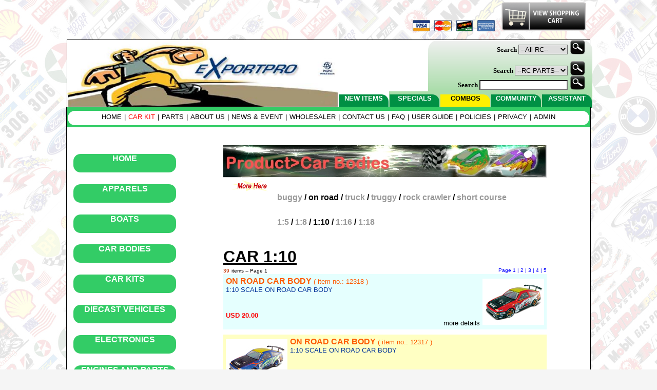

--- FILE ---
content_type: text/html
request_url: http://exportpro.biz/?page=0&accessories=car_body&producttype=car&scaletype=1:10&type=car%201:10&pg=1
body_size: 50678
content:
<html>
<head>
<title>::: EXPORTPRO.BIZ :::</title>
<meta http-equiv="Content-Type" content="text/html; charset=UTF-8">
<meta name="Description" content="EXPORTPRO.BIZ is your best online TOYS AND HOBBIES eSHOP! We are come from Hong Kong and we do business Worldwide.">
<meta name="Keywords" content="RC, rc, rc auctions, rc auction, auction, radio control helicopters, radio control cars, rc boats, rc planes, rc airplanes, radios, rc engines, servos, receivers, chargers, rc batteries, nicads, nimh, park flyers, backyard flyers, rc park flyers, flying, rc flying, rc hobby, radio control, transmitter, radio control airplanes, giant scale rc, rc helis, rc classifieds, rc swap shops, kits, aileron, elevator, rudder, throttle, nitromethane, futaba, jr, hitec, rc cars, radio control boats, radio control airplanes, rc product guide, smartech, Colco, Colco helicopter, ACME, ACME rc car, ACME r/c car, monster truck, rc rally, rally car, toys, hobbies, gun, guns, airsoft gun, BB guns, Scooter, Scooters, Gas Scooter, pocket bike, bike, hk, hong kong">


<SCRIPT language="JavaScript" type="text/javascript">
function open_window(theURL,winName,features) { //v2.0
		window.open(theURL,winName,features);
	}
</SCRIPT>

<link href="css/flash.css" rel="stylesheet" type="text/css" media="screen" />



<script type="text/javascript" src="/js/jquery-1.5.js"></script>
<script type="text/javascript" src="/js/jquery.corner.js"></script>

<script type="text/javascript" src="/js/jtime.js"></script>

<script type="text/javascript">

    

</script>

<script language="javascript" type="text/javascript">

$(document).ready(function(){
$('#search').corner("tr tl round 20px");	
$('#corner01').corner("round 14px").parent().css('padding', '9px').corner("round 10px");		
$('#corner02').corner("round 14px").parent().css('padding', '9px').corner("round 10px");		
$('#corner03').corner("round 14px").parent().css('padding', '9px').corner("round 10px");		
$('#corner04').corner("round 14px").parent().css('padding', '9px').corner("round 10px");		
$('#corner05').corner("round 14px").parent().css('padding', '9px').corner("round 10px");		
$('#corner06').corner("round 14px").parent().css('padding', '9px').corner("round 10px");		
$('#corner07').corner("round 14px").parent().css('padding', '9px').corner("round 10px");		
$('#corner08').corner("round 14px").parent().css('padding', '9px').corner("round 10px");		
$('#corner09').corner("round 14px").parent().css('padding', '9px').corner("round 10px");		
$('#corner10').corner("round 14px").parent().css('padding', '9px').corner("round 10px");		
$('#corner11').corner("round 14px").parent().css('padding', '9px').corner("round 10px");		
$('#corner12').corner("round 14px").parent().css('padding', '9px').corner("round 10px");		
$('#corner13').corner("round 14px").parent().css('padding', '9px').corner("round 10px");		
$('#corner14').corner("round 14px").parent().css('padding', '9px').corner("round 10px");		
$('#corner15').corner("round 14px").parent().css('padding', '9px').corner("round 10px");		
$('#corner16').corner("round 14px").parent().css('padding', '9px').corner("round 10px");		
$('#corner17').corner("round 14px").parent().css('padding', '9px').corner("round 10px");		
$('#cornerea').corner("tr round 14px");
$('#cornereb').corner("tr round 14px");
$('#cornerec').corner("tr round 14px");
$('#cornered').corner("tr round 14px");
$('#corneree').corner("tr round 14px");
$('#menu').corner("round 14px").parent().css('padding', '1px').corner("round 10px");		
});		

</script>

<!DOCTYPE HTML PUBLIC "-//W3C//DTD HTML 4.01 Transitional//EN">
<html>
<head>
<title>::: HIMOTORACING.COM :::</title>
</head>
<body>
<!DOCTYPE HTML PUBLIC "-//W3C//DTD HTML 4.01 Transitional//EN">
<html>
<head>
<title>::: EXPORTPRO.BIZ :::</title>
<meta http-equiv="Content-Type" content="text/html; charset=big5">
</head>
<body>
</body>
</html>
</body>
</html>
 

</head>
<body background="images/background/bg.jpg" link="#0000FF" vlink="#0000FF" alink="#0000FF" topmargin="0" marginwidth="0" marginheight="0" style=" background-image:url(images/background/bg.jpg)">

<div align="center">

<!-- start header -->
<div id="header">

<!-- start credit icon -->
<div id="credit" align="right"><span>
<form name="view_cart" target="paypal" action="https://www.paypal.com/cgi-bin/webscr" method="post">
<a href="credit.php" target="_blank"><img src="images/banner_visa.png" alt="About VISA" width="38" border="0"></a>
<a href="credit.php" target="_blank"><img src="images/banner_master.png" alt="About VISA" width="38" border="0"></a>
<a href="credit.php" target="_blank"><img src="images/banner_discover.png" width="38" border="0"></a>
<a href="credit.php" target="_blank"><img src="images/banner_ae.png" width="38" border="0"></a>
<input type="hidden" name="cmd" value="_cart">
<input type="hidden" name="business" value="services@exportpro.biz">
<input type="hidden" name="bn" value="wa_dw_4.0.0">
<input type="hidden" name="receiver_email" value="services@exportpro.biz">
<input type="hidden" name="mrb" value="R-3WH47588B4505740X">
<input type="image" name="submit" src="images/viewshoppingcart.png" alt="Make payments with PayPal - it's fast, free and secure!" border="0" width="180">
<input type="hidden" name="display" value="1">
</form>

</span></div>
<!-- end  credit icon -->
<!-- start view shopping cart icon -->
<div id="credit" align="right"><span>
</span></div>
<!-- end  view shopping cart icon -->

</div>
<!-- end header -->

<br />

<!-- start logo -->
<div id="logo">
<table width="1012" border="0" cellspacing="0" cellpadding="0">
  <tr>
    <td rowspan="2" width="528" border="0" cellspacing="0" cellpadding="0"><img src="images/logo/LOGO_n.jpg" width="528" height="130" border="0"></td>
    <td colspan="1" align="right" valign="bottom" height="100" border="0" cellspacing="0" cellpadding="0"></td>
    <td colspan="4" align="right" valign="bottom" height="100" border="0" cellspacing="0" cellpadding="0">

<!-- start search -->
<div id="search" class="searchbar" align="right" valign="bottom">

<span id="find"><span>

<form method="get" target="_parent" action="/link.php">
<div align="right">
<img src="images/space/transparent.gif" width="10" height="6" border="0">
<b><font color="#000000" size="2" face="Gulim"> Search </font></b>
<select name="select">
<option value="">--All RC--</option>
<option value="E10BP" >E10BP</option>
<option value="E10BPL" >E10BPL</option>
<option value="E10DB" >E10DB</option>
<option value="E10DBL" >E10DBL</option>
<option value="E10HM" >E10HM</option>
<option value="E10HML" >E10HML</option>
<option value="E10MT" >E10MT</option>
<option value="E10MT2" >E10MT2</option>
<option value="E10MTL" >E10MTL</option>
<option value="E10MTL2" >E10MTL2</option>
<option value="E10SC" >E10SC</option>
<option value="E10SCL" >E10SCL</option>
<option value="E10XB" >E10XB</option>
<option value="E10XBL" >E10XBL</option>
<option value="E10XR" >E10XR</option>
<option value="E10XRL" >E10XRL</option>
<option value="E10XT" >E10XT</option>
<option value="E10XTL" >E10XTL</option>
<option value="E12MT" >E12MT</option>
<option value="E12MTL" >E12MTL</option>
<option value="E12SC" >E12SC</option>
<option value="E12SCL" >E12SCL</option>
<option value="E12XB" >E12XB</option>
<option value="E12XBL" >E12XBL</option>
<option value="E12XT" >E12XT</option>
<option value="E12XTL" >E12XTL</option>
<option value="E18BS" >E18BS</option>
<option value="E18BSL" >E18BSL</option>
<option value="E18DB" >E18DB</option>
<option value="E18DBL" >E18DBL</option>
<option value="E18DT" >E18DT</option>
<option value="E18DTL" >E18DTL</option>
<option value="E18HM" >E18HM</option>
<option value="E18HML" >E18HML</option>
<option value="E18MC" >E18MC</option>
<option value="E18MCL" >E18MCL</option>
<option value="E18MT" >E18MT</option>
<option value="E18MTL" >E18MTL</option>
<option value="E18OR" >E18OR</option>
<option value="E18ORL" >E18ORL</option>
<option value="E18SC" >E18SC</option>
<option value="E18SCL" >E18SCL</option>
<option value="E18TK" >E18TK</option>
<option value="E18TKL" >E18TKL</option>
<option value="E18XB" >E18XB</option>
<option value="E18XBL" >E18XBL</option>
<option value="E18XT" >E18XT</option>
<option value="E18XTL" >E18XTL</option>
<option value="E24DB" >E24DB</option>
<option value="E24MT" >E24MT</option>
<option value="E24OR" >E24OR</option>
<option value="E24SC" >E24SC</option>
<option value="E24XB" >E24XB</option>
<option value="E24XT" >E24XT</option>
<option value="E32OR" >E32OR</option>
<option value="HI1018" >HI1018</option>
<option value="HI1018BL" >HI1018BL</option>
<option value="HI1028" >HI1028</option>
<option value="HI1028BL" >HI1028BL</option>
<option value="HI1058" >HI1058</option>
<option value="HI1058BL" >HI1058BL</option>
<option value="HI1121" >HI1121</option>
<option value="HI2101" >HI2101</option>
<option value="HI2101BL" >HI2101BL</option>
<option value="HI2111" >HI2111</option>
<option value="HI2111BL" >HI2111BL</option>
<option value="HI2201" >HI2201</option>
<option value="HI2201BL" >HI2201BL</option>
<option value="HI2202" >HI2202</option>
<option value="HI2202BL" >HI2202BL</option>
<option value="HI2203" >HI2203</option>
<option value="HI2203BL" >HI2203BL</option>
<option value="HI3101" >HI3101</option>
<option value="HI3101BL" >HI3101BL</option>
<option value="HI3161" >HI3161</option>
<option value="HI3162" >HI3162</option>
<option value="HI3163" >HI3163</option>
<option value="HI3178" >HI3178</option>
<option value="HI3178BL" >HI3178BL</option>
<option value="HI3188" >HI3188</option>
<option value="HI3188BL" >HI3188BL</option>
<option value="HI3198" >HI3198</option>
<option value="HI3198BL" >HI3198BL</option>
<option value="HI4054" >HI4054</option>
<option value="HI4054-30" >HI4054-30</option>
<option value="HI4054M" >HI4054M</option>
<option value="HI4060" >HI4060</option>
<option value="HI4066" >HI4066</option>
<option value="HI4076" >HI4076</option>
<option value="HI4077" >HI4077</option>
<option value="HI4079" >HI4079</option>
<option value="HI4118" >HI4118</option>
<option value="HI4118BL" >HI4118BL</option>
<option value="HI4123" >HI4123</option>
<option value="HI4123BL" >HI4123BL</option>
<option value="HI4163" >HI4163</option>
<option value="HI4163BL" >HI4163BL</option>
<option value="HI4170" >HI4170</option>
<option value="HI4170BL" >HI4170BL</option>
<option value="HI4180" >HI4180</option>
<option value="HI4182" >HI4182</option>
<option value="HI4182BL" >HI4182BL</option>
<option value="HI4183" >HI4183</option>
<option value="HI4183BL" >HI4183BL</option>
<option value="HI4185" >HI4185</option>
<option value="HI4185BL" >HI4185BL</option>
<option value="HI4186" >HI4186</option>
<option value="HI4186BL" >HI4186BL</option>
<option value="HI4192" >HI4192</option>
<option value="HI4192BL" >HI4192BL</option>
<option value="HI4193" >HI4193</option>
<option value="HI4193BL" >HI4193BL</option>
<option value="HI4194" >HI4194</option>
<option value="HI4194BL" >HI4194BL</option>
<option value="HI4195" >HI4195</option>
<option value="HI4195BL" >HI4195BL</option>
<option value="HI4201" >HI4201</option>
<option value="HI4201BL" >HI4201BL</option>
<option value="HI4202" >HI4202</option>
<option value="HI4202BL" >HI4202BL</option>
<option value="HI4203" >HI4203</option>
<option value="HI4203BL" >HI4203BL</option>
<option value="HI4280" >HI4280</option>
<option value="HI4580" >HI4580</option>
<option value="HI4880" >HI4880</option>
<option value="HI5076" >HI5076</option>
<option value="HI5079" >HI5079</option>
<option value="HI5101" >HI5101</option>
<option value="HI5101BL" >HI5101BL</option>
<option value="HI6101" >HI6101</option>
<option value="HI6101E" >HI6101E</option>
<option value="HI6101M" >HI6101M</option>
<option value="HI6103" >HI6103</option>
<option value="HI6103M" >HI6103M</option>
<option value="HI6116" >HI6116</option>
<option value="HI6202" >HI6202</option>
<option value="HI6202M" >HI6202M</option>
<option value="HI628" >HI628</option>
<option value="HI6505" >HI6505</option>
<option value="HI6505-30" >HI6505-30</option>
<option value="HI6505M" >HI6505M</option>
<option value="HI7101" >HI7101</option>
<option value="HI7116" >HI7116</option>
<option value="HI718" >HI718</option>
<option value="HI7505" >HI7505</option>
<option value="HI7505-30" >HI7505-30</option>
<option value="HI7505M" >HI7505M</option>
<option value="HI8101" >HI8101</option>
<option value="HI8102" >HI8102</option>
<option value="HI8102E" >HI8102E</option>
<option value="HI8103" >HI8103</option>
<option value="HI8103M" >HI8103M</option>
<option value="HI8116" >HI8116</option>
<option value="HI8201" >HI8201</option>
<option value="HI8202" >HI8202</option>
<option value="HI8202M" >HI8202M</option>
<option value="HI8505" >HI8505</option>
<option value="HI8505-30" >HI8505-30</option>
<option value="HI8505M" >HI8505M</option>
<option value="HI902T" >HI902T</option>
<option value="HI903T" >HI903T</option>
<option value="HI904M" >HI904M</option>
<option value="HI904T" >HI904T</option>
<option value="HI904T21" >HI904T21</option>
<option value="HI905T" >HI905T</option>
<option value="HI908T" >HI908T</option>
<option value="HI9101" >HI9101</option>
<option value="HI9102" >HI9102</option>
<option value="HI9102E" >HI9102E</option>
<option value="HI9102M" >HI9102M</option>
<option value="HI9103" >HI9103</option>
<option value="HI9103E" >HI9103E</option>
<option value="HI9103M" >HI9103M</option>
<option value="HI9116" >HI9116</option>
<option value="HI9206" >HI9206</option>
<option value="HI933M" >HI933M</option>
<option value="HI933T" >HI933T</option>
<option value="HI935M" >HI935M</option>
<option value="HI935T" >HI935T</option>
<option value="HI9505" >HI9505</option>
<option value="HI9505-30" >HI9505-30</option>
<option value="HI9505M" >HI9505M</option>
<option value="MRC-16" >MRC-16</option>
<option value="MRC-18" >MRC-18</option>
<option value="MX400" >MX400</option>
<option value="MX400BL" >MX400BL</option>
<option value="MegaE8MTL" >MegaE8MTL</option>
<option value="MegaE8SCL" >MegaE8SCL</option>
<option value="MegaE8XBL" >MegaE8XBL</option>
<option value="MegaE8XTL" >MegaE8XTL</option>
<option value="N8MT" >N8MT</option>
<option value="N8SC" >N8SC</option>
<option value="N8XB" >N8XB</option>
<option value="N8XT" >N8XT</option>
<option value="RCF-1" >RCF-1</option>
<option value="RST-1" >RST-1</option>
<option value="RST-28" >RST-28</option>
<option value="RXB-1" >RXB-1</option>
<option value="RXB-1PRO" >RXB-1PRO</option>
<option value="RXT-1" >RXT-1</option>
</select>
<input type="image" src="images/find.png" align="absbottom" onsubmit="submit"/>
<img src="images/space/transparent.gif" width="10" height="6" border="0">
</div>
</form>

</span></span><br />

<span id="select"><span>

<form method="get" target="_parent" action="/accessories/spare_part/search_spare_list.php">
<div align="right">
<img src="images/space/transparent.gif" width="10" height="6" border="0">
<b><font color="#000000" size="2" face="Gulim"> Search </font></b>
<select name="select">
<option value="">--RC PARTS--</option>
<option value="E10BP" >E10BP</option>
<option value="E10BPL" >E10BPL</option>
<option value="E10DB" >E10DB</option>
<option value="E10DBL" >E10DBL</option>
<option value="E10HM" >E10HM</option>
<option value="E10HML" >E10HML</option>
<option value="E10MT" >E10MT</option>
<option value="E10MT2" >E10MT2</option>
<option value="E10MTL" >E10MTL</option>
<option value="E10MTL2" >E10MTL2</option>
<option value="E10SC" >E10SC</option>
<option value="E10SCL" >E10SCL</option>
<option value="E10XB" >E10XB</option>
<option value="E10XBL" >E10XBL</option>
<option value="E10XR" >E10XR</option>
<option value="E10XRL" >E10XRL</option>
<option value="E10XT" >E10XT</option>
<option value="E10XTL" >E10XTL</option>
<option value="E12MT" >E12MT</option>
<option value="E12MTL" >E12MTL</option>
<option value="E12SC" >E12SC</option>
<option value="E12SCL" >E12SCL</option>
<option value="E12XB" >E12XB</option>
<option value="E12XBL" >E12XBL</option>
<option value="E12XT" >E12XT</option>
<option value="E12XTL" >E12XTL</option>
<option value="E18BS" >E18BS</option>
<option value="E18BSL" >E18BSL</option>
<option value="E18DB" >E18DB</option>
<option value="E18DBL" >E18DBL</option>
<option value="E18DT" >E18DT</option>
<option value="E18DTL" >E18DTL</option>
<option value="E18HM" >E18HM</option>
<option value="E18HML" >E18HML</option>
<option value="E18MC" >E18MC</option>
<option value="E18MCL" >E18MCL</option>
<option value="E18MT" >E18MT</option>
<option value="E18MTL" >E18MTL</option>
<option value="E18OR" >E18OR</option>
<option value="E18ORL" >E18ORL</option>
<option value="E18SC" >E18SC</option>
<option value="E18SCL" >E18SCL</option>
<option value="E18TK" >E18TK</option>
<option value="E18TKL" >E18TKL</option>
<option value="E18XB" >E18XB</option>
<option value="E18XBL" >E18XBL</option>
<option value="E18XT" >E18XT</option>
<option value="E18XTL" >E18XTL</option>
<option value="E24DB" >E24DB</option>
<option value="E24MT" >E24MT</option>
<option value="E24OR" >E24OR</option>
<option value="E24SC" >E24SC</option>
<option value="E24XB" >E24XB</option>
<option value="E24XT" >E24XT</option>
<option value="E32OR" >E32OR</option>
<option value="HI1018" >HI1018</option>
<option value="HI1018BL" >HI1018BL</option>
<option value="HI1028" >HI1028</option>
<option value="HI1028BL" >HI1028BL</option>
<option value="HI1058" >HI1058</option>
<option value="HI1058BL" >HI1058BL</option>
<option value="HI1121" >HI1121</option>
<option value="HI2101" >HI2101</option>
<option value="HI2101BL" >HI2101BL</option>
<option value="HI2111" >HI2111</option>
<option value="HI2111BL" >HI2111BL</option>
<option value="HI2201" >HI2201</option>
<option value="HI2201BL" >HI2201BL</option>
<option value="HI2202" >HI2202</option>
<option value="HI2202BL" >HI2202BL</option>
<option value="HI2203" >HI2203</option>
<option value="HI2203BL" >HI2203BL</option>
<option value="HI3101" >HI3101</option>
<option value="HI3101BL" >HI3101BL</option>
<option value="HI3161" >HI3161</option>
<option value="HI3162" >HI3162</option>
<option value="HI3163" >HI3163</option>
<option value="HI3178" >HI3178</option>
<option value="HI3178BL" >HI3178BL</option>
<option value="HI3188" >HI3188</option>
<option value="HI3188BL" >HI3188BL</option>
<option value="HI3198" >HI3198</option>
<option value="HI3198BL" >HI3198BL</option>
<option value="HI4054" >HI4054</option>
<option value="HI4054-30" >HI4054-30</option>
<option value="HI4054M" >HI4054M</option>
<option value="HI4060" >HI4060</option>
<option value="HI4066" >HI4066</option>
<option value="HI4076" >HI4076</option>
<option value="HI4077" >HI4077</option>
<option value="HI4079" >HI4079</option>
<option value="HI4118" >HI4118</option>
<option value="HI4118BL" >HI4118BL</option>
<option value="HI4123" >HI4123</option>
<option value="HI4123BL" >HI4123BL</option>
<option value="HI4163" >HI4163</option>
<option value="HI4163BL" >HI4163BL</option>
<option value="HI4170" >HI4170</option>
<option value="HI4170BL" >HI4170BL</option>
<option value="HI4180" >HI4180</option>
<option value="HI4182" >HI4182</option>
<option value="HI4182BL" >HI4182BL</option>
<option value="HI4183" >HI4183</option>
<option value="HI4183BL" >HI4183BL</option>
<option value="HI4185" >HI4185</option>
<option value="HI4185BL" >HI4185BL</option>
<option value="HI4186" >HI4186</option>
<option value="HI4186BL" >HI4186BL</option>
<option value="HI4192" >HI4192</option>
<option value="HI4192BL" >HI4192BL</option>
<option value="HI4193" >HI4193</option>
<option value="HI4193BL" >HI4193BL</option>
<option value="HI4194" >HI4194</option>
<option value="HI4194BL" >HI4194BL</option>
<option value="HI4195" >HI4195</option>
<option value="HI4195BL" >HI4195BL</option>
<option value="HI4201" >HI4201</option>
<option value="HI4201BL" >HI4201BL</option>
<option value="HI4202" >HI4202</option>
<option value="HI4202BL" >HI4202BL</option>
<option value="HI4203" >HI4203</option>
<option value="HI4203BL" >HI4203BL</option>
<option value="HI4280" >HI4280</option>
<option value="HI4580" >HI4580</option>
<option value="HI4880" >HI4880</option>
<option value="HI5076" >HI5076</option>
<option value="HI5079" >HI5079</option>
<option value="HI5101" >HI5101</option>
<option value="HI5101BL" >HI5101BL</option>
<option value="HI6101" >HI6101</option>
<option value="HI6101E" >HI6101E</option>
<option value="HI6101M" >HI6101M</option>
<option value="HI6103" >HI6103</option>
<option value="HI6103M" >HI6103M</option>
<option value="HI6116" >HI6116</option>
<option value="HI6202" >HI6202</option>
<option value="HI6202M" >HI6202M</option>
<option value="HI628" >HI628</option>
<option value="HI6505" >HI6505</option>
<option value="HI6505-30" >HI6505-30</option>
<option value="HI6505M" >HI6505M</option>
<option value="HI7101" >HI7101</option>
<option value="HI7116" >HI7116</option>
<option value="HI718" >HI718</option>
<option value="HI7505" >HI7505</option>
<option value="HI7505-30" >HI7505-30</option>
<option value="HI7505M" >HI7505M</option>
<option value="HI8101" >HI8101</option>
<option value="HI8102" >HI8102</option>
<option value="HI8102E" >HI8102E</option>
<option value="HI8103" >HI8103</option>
<option value="HI8103M" >HI8103M</option>
<option value="HI8116" >HI8116</option>
<option value="HI8201" >HI8201</option>
<option value="HI8202" >HI8202</option>
<option value="HI8202M" >HI8202M</option>
<option value="HI8505" >HI8505</option>
<option value="HI8505-30" >HI8505-30</option>
<option value="HI8505M" >HI8505M</option>
<option value="HI902T" >HI902T</option>
<option value="HI903T" >HI903T</option>
<option value="HI904M" >HI904M</option>
<option value="HI904T" >HI904T</option>
<option value="HI904T21" >HI904T21</option>
<option value="HI905T" >HI905T</option>
<option value="HI908T" >HI908T</option>
<option value="HI9101" >HI9101</option>
<option value="HI9102" >HI9102</option>
<option value="HI9102E" >HI9102E</option>
<option value="HI9102M" >HI9102M</option>
<option value="HI9103" >HI9103</option>
<option value="HI9103E" >HI9103E</option>
<option value="HI9103M" >HI9103M</option>
<option value="HI9116" >HI9116</option>
<option value="HI9206" >HI9206</option>
<option value="HI933M" >HI933M</option>
<option value="HI933T" >HI933T</option>
<option value="HI935M" >HI935M</option>
<option value="HI935T" >HI935T</option>
<option value="HI9505" >HI9505</option>
<option value="HI9505-30" >HI9505-30</option>
<option value="HI9505M" >HI9505M</option>
<option value="MRC-16" >MRC-16</option>
<option value="MRC-18" >MRC-18</option>
<option value="MX400" >MX400</option>
<option value="MX400BL" >MX400BL</option>
<option value="MegaE8MTL" >MegaE8MTL</option>
<option value="MegaE8SCL" >MegaE8SCL</option>
<option value="MegaE8XBL" >MegaE8XBL</option>
<option value="MegaE8XTL" >MegaE8XTL</option>
<option value="N8MT" >N8MT</option>
<option value="N8SC" >N8SC</option>
<option value="N8XB" >N8XB</option>
<option value="N8XT" >N8XT</option>
<option value="RCF-1" >RCF-1</option>
<option value="RST-1" >RST-1</option>
<option value="RST-28" >RST-28</option>
<option value="RXB-1" >RXB-1</option>
<option value="RXB-1PRO" >RXB-1PRO</option>
<option value="RXT-1" >RXT-1</option>
</select>
<input type="image" src="images/find.png" align="absbottom" onsubmit="submit"/>
<img src="images/space/transparent.gif" width="10" height="6" border="0">
</div>
</form>

</span></span><br />

<span id="enter"><span>

<form method="get" target="_parent" action="/accessories/spare_part/search_spare_list.php">
<div align="right">
<img src="images/space/transparent.gif" width="10" height="6" border="0">
<b><font color="#000000" size="2" face="Gulim"> Search </font></b> 
<input name="search_text" type="text" align="top"> 
<input type="image" src="images/find.png" align="absbottom" onsubmit="submit"/>
<img src="images/space/transparent.gif" width="10" height="6" border="0">
</div>
</form>

</span></span><br />

</div>
<!-- end search -->

    </td>
  </tr>
  <tr>
    <td width="50" border="0">
<div id="cornerea" class="topbar" align="center">
<a href="/?page=11"><h3>NEW ITEMS</h3></a>
</div>
    </td>
    <td width="50" border="0" bgcolor="#AADDAA">
<div id="cornereb" class="topbar" align="center">
<a href="/?page=12"><h3>SPECIALS</h3></a>
</div>
    </td>
    <td width="50" border="0" bgcolor="#AADDAA">
<div id="cornerec" class="tophighlight" align="center">
<a href="/?page=13"><h4>COMBOS</h4></a>
</div>
    </td>
    <td width="50" border="0" bgcolor="#AADDAA">
<div id="cornered" class="topbar" align="center">
<a href="/?page=14"><h3>COMMUNITY</h3></a>
</div>
    </td>
    <td width="50" border="0" bgcolor="#AADDAA">
<div id="corneree" class="topbar" align="center">
<a href="/?page=15"><h3>ASSISTANT</h3></a>
</div>
    </td>
  </tr>
</table>
</div>
<!-- end logo -->


<!-- start bar -->
<div id="bar" class="bar" align="center" valign="center" style="clear: both;">
<table width="1018" border="0" cellspacing="0" cellpadding="0">


  <tr>
	
    <td nowrap="nowrap" width="1018" height="32" valign="center">

<div id="menu" class="menu" align="center" valign="center" style="clear: both;">

<table border="0" cellspacing="0" cellpadding="0">
<tr>
<td>
	<span>
	<a href="/?page=0" style="color:black">HOME</a>
	</span>
</td>
<td>
<img src="images/space/transparent.gif" width="1" height="4" border="0">
	<span> | </span>
<img src="images/space/transparent.gif" width="1" height="4" border="0">
</td>
<td>
	<span>
	<a href="/?page=0&product=car&type=nitro&scale=10&pg=1" style="color:red">CAR KIT</a>
	</span>
</td>
<td>
<img src="images/space/transparent.gif" width="1" height="4" border="0">
	<span> | </span>
<img src="images/space/transparent.gif" width="1" height="4" border="0">
</td>
<td>
	<span>
	<a href="/?page=0&accessories=spare_part" style="color:black">PARTS</a>
	</span>
</td>
<td>
<img src="images/space/transparent.gif" width="1" height="4" border="0">
	<span> | </span>
<img src="images/space/transparent.gif" width="1" height="4" border="0">
</td>
<td>
	<span>
	<a href="/?page=1" style="color:black">ABOUT US</a>
	</span>
</td>
<td>
<img src="images/space/transparent.gif" width="1" height="4" border="0">
	<span> | </span>
<img src="images/space/transparent.gif" width="1" height="4" border="0">
</td>
<td>
	<span>
	<a href="/?page=2" style="color:black">NEWS & EVENT</a>
	</span>
</td>
<td>
<img src="images/space/transparent.gif" width="1" height="4" border="0">
	<span> | </span>
<img src="images/space/transparent.gif" width="1" height="4" border="0">
</td>
<td>
	<span>
	<a href="/?page=3" style="color:black">WHOLESALER</a>
	</span>
</td>
<td>
<img src="images/space/transparent.gif" width="1" height="4" border="0">
	<span> | </span>
<img src="images/space/transparent.gif" width="1" height="4" border="0">
</td>
<td>
	<span>
	<a href="/?page=4" style="color:black">CONTACT US</a>
	</span>
</td>
<td>
<img src="images/space/transparent.gif" width="1" height="4" border="0">
	<span> | </span>
<img src="images/space/transparent.gif" width="1" height="4" border="0">
</td>
<td>
	<span>
	<a href="/?page=5" style="color:black">FAQ</a>
	</span>
</td>
<td>
<img src="images/space/transparent.gif" width="1" height="4" border="0">
	<span> | </span>
<img src="images/space/transparent.gif" width="1" height="4" border="0">
</td>
<td>
	<span>
	<a href="/?page=6" style="color:black">USER GUIDE</a>
	</span>
</td>
<td>
<img src="images/space/transparent.gif" width="1" height="4" border="0">
	<span> | </span>
<img src="images/space/transparent.gif" width="1" height="4" border="0">
</td>
<td>
	<span>
	<a href="/?page=7" style="color:black">POLICIES</a>
	</span>
</td>
<td>
<img src="images/space/transparent.gif" width="1" height="4" border="0">
	<span> | </span>
<img src="images/space/transparent.gif" width="1" height="4" border="0">
</td>
<td>
	<span>
	<a href="/?page=8" style="color:black">PRIVACY</a>
	</span>
</td>
<td>
<img src="images/space/transparent.gif" width="1" height="4" border="0">
	<span> | </span>
<img src="images/space/transparent.gif" width="1" height="4" border="0">
</td>
<td>
	<span>
	<a href="config/" style="color:black">ADMIN</a>
	</span>
</td>
</tr>
</table>
	
</div>

    </td>

  </tr>
</table>
</div>
<!-- end bar -->

<!-- start page -->
<div id="page">

<!-- start content -->
<div id="content" align="center">

<span>
    
<table width="1010" border="0" cellspacing="0" cellpadding="0" bgcolor="#FFFFFF">
	
	<tr>
	  <td colspan="2"><table width="1010" border="0" cellspacing="0" cellpadding="0">
        <tr>
          <td align="left" valign="top">

	<!-- start message -->
	<div id="message" class="message">

<table width="1010" cellpadding="0" cellspacing="0">

<tr><td width="1010" valign="top" align="left">

<font color="#FF0000" size="+2"><b><strong>


 


 

<font color="#FF0000" size="+2"><b><strong>

 

</strong></b></font>

 



</strong></b></font>

<br />

</td></tr>

</table>

	</div>
	<!-- end message -->
          </td>
        </tr>

        </table>

          </td>
        </tr>


	<tr>
	  <td colspan="2"><table width="1010" border="0" cellspacing="0" cellpadding="0">
        <tr>
          <td width="130" align="left" valign="top"><table width="130" border="0" cellspacing="0" cellpadding="0">

              <tr>
                <td>

<div id="corner01" class="corner" align="center"><a href="/"><h3> HOME </h3></a></div>

<br />


<div id="corner02" class="corner" align="center"><a href="/?page=0&accessories=apparel&type=LONG&pg=1"><h3> APPARELS </h3></a></div>

<br />


<div id="corner03" class="corner" align="center"><a href="/?page=0&product=boat&type=electric&pg=1"><h3> BOATS </h3></a></div>

<br />


<div id="corner04" class="corner" align="center"><a href="/?page=0&accessories=car_body&producttype=car&scaletype=1:10&type=car%201:10&pg=1"><h3> CAR BODIES </h3></a></div>

<br />


<div id="corner05" class="corner" align="center"><a href="/?page=0&product=car&type=nitro&scale=10&pg=1"><h3> CAR KITS </h3></a></div>

<br />


<div id="corner06" class="corner" align="center"><a href="/?page=0&product=diecast&pg=1"><h3> DIECAST VEHICLES </h3></a></div>

<br />


<div id="corner07" class="corner" align="center"><a href="/?page=0&accessories=electronic&type=CHARGER&pg=1"><h3> ELECTRONICS </h3></a></div>

<br />


<div id="corner08" class="corner" align="center"><a href="/?page=0&accessories=engine&type=GAS ENGINE&pg=1"><h3> ENGINES AND PARTS </h3></a></div>

<br />


<div id="corner09" class="corner" align="center"><a href="/?page=0&product=helicopter&type=electric&pg=1"><h3> HELICOPTERS </h3></a></div>

<br />


<div id="corner10" class="corner" align="center"><a href="/?page=0&accessories=mis&type=OIL ADHESIVE&pg=1"><h3> MISCELLANEOUS </h3></a></div>

<br />


<div id="corner11" class="corner" align="center"><a href="/?page=0&accessories=servo&type=SERVO&pg=1"><h3> SERVO/TRANSMITTER </h3></a></div>

<br />


<div id="corner12" class="corner" align="center"><a href="/?page=0&accessories=spare_part"><h3> SPARE PARTS </h3></a></div>

<br />


<div id="corner13" class="corner" align="center"><a href="/?page=0&accessories=tire_rim&type=1:8 TRUCK&pg=1"><h3> TIRES AND RIMS </h3></a></div>

<br />


<div id="corner14" class="corner" align="center"><a href="/?page=0&accessories=tool&type=UPGRADE&pg=1"><h3> TOOLS </h3></a></div>

<br />


<div id="corner15" class="corner" align="center"><a href="/?page=0&accessories=spare_part"><h3> UPGRADE PARTS </h3></a></div>

<br />



		</td>
              </tr>

              <tr>
                <td><img src="images/space/transparent.gif" width="126" height="20"></td>
              </tr>

          </table></td>
          <td rowspan="3" width="1">&nbsp;</td>
          <td rowspan="3" align="center" valign="top"><!-- content of main page: home, about us, news, wholesaler, news, contact us, policies and privacy -->
                            	
<table width="630" border="0" cellspacing="0" cellpadding="0">
<tr><td><img src="images/accessories/car_body.jpg" width="630" height="63"></td></tr>
<tr valign="middle"><td>
<table width="630" border="0" cellspacing="0" cellpadding="0">
<tr valign="top"><td width="105">
<img src="images/more.gif" width="105" height="32">&nbsp;&nbsp;</td>
<td width="*" align="left">&nbsp;<br /><br /><strong>
<a href="index.php?producttype=buggy&scaletype=1:10&accessories=car_body&type=buggy 1:10&pg=1">
<font color="#999999" size="3" face="Arial, Helvetica, sans-serif">buggy</font></a>
<font color="#000000" size="3" face="Arial, Helvetica, sans-serif"> / </font>
<font color="#000000" size="3" face="Arial, Helvetica, sans-serif">on road</font>
<font color="#000000" size="3" face="Arial, Helvetica, sans-serif"> / </font>
<a href="index.php?producttype=truck&scaletype=1:10&accessories=car_body&type=truck 1:10&pg=1">
<font color="#999999" size="3" face="Arial, Helvetica, sans-serif">truck</font></a>
<font color="#000000" size="3" face="Arial, Helvetica, sans-serif"> / </font>
<a href="index.php?producttype=truggy&scaletype=1:10&accessories=car_body&type=truggy 1:10&pg=1">
<font color="#999999" size="3" face="Arial, Helvetica, sans-serif">truggy</font></a>
<font color="#000000" size="3" face="Arial, Helvetica, sans-serif"> / </font>
<a href="index.php?producttype=rock&scaletype=1:10&accessories=car_body&type=rock 1:10&pg=1">
<font color="#999999" size="3" face="Arial, Helvetica, sans-serif">rock crawler</font></a>
<font color="#000000" size="3" face="Arial, Helvetica, sans-serif"> / </font>
<a href="index.php?producttype=short&scaletype=1:10&accessories=car_body&type=short 1:10&pg=1">
<font color="#999999" size="3" face="Arial, Helvetica, sans-serif">short course</font></a>
<br /><br /><br />
<a href="index.php?producttype=car&scaletype=1:5&accessories=car_body&type=car 1:5&pg=1">
<font color="#999999" size="3" face="Arial, Helvetica, sans-serif">1:5</font></a>
<font color="#000000" size="3" face="Arial, Helvetica, sans-serif"> / </font>
<a href="index.php?producttype=car&scaletype=1:8&accessories=car_body&type=car 1:8&pg=1">
<font color="#999999" size="3" face="Arial, Helvetica, sans-serif">1:8</font></a>
<font color="#000000" size="3" face="Arial, Helvetica, sans-serif"> / </font>
<font color="#000000" size="3" face="Arial, Helvetica, sans-serif">1:10</font>
<font color="#000000" size="3" face="Arial, Helvetica, sans-serif"> / </font>
<a href="index.php?producttype=car&scaletype=1:16&accessories=car_body&type=car 1:16&pg=1">
<font color="#999999" size="3" face="Arial, Helvetica, sans-serif">1:16</font></a>
<font color="#000000" size="3" face="Arial, Helvetica, sans-serif"> / </font>
<a href="index.php?producttype=car&scaletype=1:18&accessories=car_body&type=car 1:18&pg=1">
<font color="#999999" size="3" face="Arial, Helvetica, sans-serif">1:18</font></a>
<br /><br /><br />
<strong></td></tr></table></td></tr>
<tr><td><img src="images/space/space_white.jpg" width="630" height="10"></td></tr>
<tr><td><font color="black" face="Arial, Helvetica, sans-serif" size="+3"><u><strong>
<strong>CAR 1:10</strong></font></td></tr>
<tr><td>
<table width="630" border="0" cellspacing="0" cellpadding="0">
<tr><td width="50%">
<font color="BF3300" size="1" face="Arial, Helvetica, sans-serif">39</font>
<font size="1" face="Arial, Helvetica, sans-serif" color="#000000"> items -- Page 1
</font></td>
<td align="right"><font color="#0000FF" size="1" face="Arial, Helvetica, sans-serif">Page <a href="index.php?producttype=car&scaletype=1:10&accessories=car_body&type=car 1:10&pg=1"><font color="#0000FF">1</font></a> | <a href="index.php?producttype=car&scaletype=1:10&accessories=car_body&type=car 1:10&pg=2"><font color="#0000FF">2</font></a> | <a href="index.php?producttype=car&scaletype=1:10&accessories=car_body&type=car 1:10&pg=3"><font color="#0000FF">3</font></a> | <a href="index.php?producttype=car&scaletype=1:10&accessories=car_body&type=car 1:10&pg=4"><font color="#0000FF">4</font></a> | <a href="index.php?producttype=car&scaletype=1:10&accessories=car_body&type=car 1:10&pg=5"><font color="#0000FF">5</font></a>
</font></td></tr>
<tr><td colspan="2"><table width="630" border="0" cellspacing="0" cellpadding="0"><tr bgcolor="#E5FFFE" height="5"><td colspan="3"></td></tr><tr bgcolor="#E5FFFE" height="90"><td width="5"></td><td width="495">
				<table width="100%" border="0" cellspacing="0" cellpadding="0">
				<tr><td height="15" colspan="2" valign="top"><strong>
				<font color="FE5B00" size="3" face="Arial, Helvetica, sans-serif">ON ROAD CAR BODY</font>
				</strong>
				<font color="FE5B00" size="2" face="Arial, Helvetica, sans-serif"> ( item no.: 12318 )</font>
				</td></tr>
				<tr><td height="50" colspan="2" valign="top">
				<font color="003399" size="2" face="Arial, Helvetica, sans-serif">1:10 SCALE ON ROAD CAR BODY</font>
				</td></tr>
				<tr><td height="15" colspan="2" valign="top"><strong>
				<font color="FE0002" size="2" face="Arial, Helvetica, sans-serif">USD 20.00</font>
				</td></tr>
				<tr>
				<td height="10" width="50%" valign="bottom" align="left">
				<font size="1" face="Arial, Helvetica, sans-serif" color="#E5FFFE">Ref no.: body_096</font></td><td width="50%" valign="bottom" align="right"><a href="javascript:open_window('accessories/car_body/body_096/item_details.php','','width=700,height=500,status=no,scrollbars,resizable=yes')">
<font size="2" color="000000" face="Arial, Helvetica, sans-serif">more details</font>
</a></td></tr></table></td>
				<td width="130" valign="middle" align="center">
				<img src="accessories/car_body/body_096/images/default.jpg"></td></tr><tr bgcolor="#E5FFFE" height="5"><td colspan="3"></td></tr><tr><td colspan="3">
				<img src="/images/space/space_white.jpg" width="630" height="10"></td></tr></table><table width="630" border="0" cellspacing="0" cellpadding="0"><tr bgcolor="#FFFFC3" height="5"><td colspan="3"></td></tr><tr bgcolor="#FFFFC3" height="90"><td width="130" valign="middle" align="center"><img src="accessories/car_body/body_095/images/default.jpg"></td><td width="495">
				<table width="100%" border="0" cellspacing="0" cellpadding="0">
				<tr><td height="15" colspan="2" valign="top"><strong>
				<font color="FE5B00" size="3" face="Arial, Helvetica, sans-serif">ON ROAD CAR BODY</font>
				</strong>
				<font color="FE5B00" size="2" face="Arial, Helvetica, sans-serif"> ( item no.: 12317 )</font>
				</td></tr>
				<tr><td height="50" colspan="2" valign="top">
				<font color="003399" size="2" face="Arial, Helvetica, sans-serif">1:10 SCALE ON ROAD CAR BODY</font>
				</td></tr>
				<tr><td height="15" colspan="2" valign="top"><strong>
				<font color="FE0002" size="2" face="Arial, Helvetica, sans-serif">USD 20.00</font>
				</td></tr>
				<tr><td height="10" width="50%" valign="bottom" align="left">
				<font size="1" face="Arial, Helvetica, sans-serif" color="#FFFFC3">Ref no.: body_095</font>
				</td><td width="50%" valign="bottom" align="right"><a href="javascript:open_window('accessories/car_body/body_095/item_details.php','','width=700,height=500,status=no,scrollbars,resizable=yes')">
<font size="2" color="000000" face="Arial, Helvetica, sans-serif">more details</font>
</a></td></tr></table></td><td width="5"></td></tr><tr bgcolor="#FFFFC3" height="5"><td colspan="3"></td></tr><tr><td colspan="3">
				<img src="/images/space/space_white.jpg" width="630" height="10">
				</td></tr></table><table width="630" border="0" cellspacing="0" cellpadding="0"><tr bgcolor="#E5FFFE" height="5"><td colspan="3"></td></tr><tr bgcolor="#E5FFFE" height="90"><td width="5"></td><td width="495">
				<table width="100%" border="0" cellspacing="0" cellpadding="0">
				<tr><td height="15" colspan="2" valign="top"><strong>
				<font color="FE5B00" size="3" face="Arial, Helvetica, sans-serif">ON ROAD CAR BODY</font>
				</strong>
				<font color="FE5B00" size="2" face="Arial, Helvetica, sans-serif"> ( item no.: 12316 )</font>
				</td></tr>
				<tr><td height="50" colspan="2" valign="top">
				<font color="003399" size="2" face="Arial, Helvetica, sans-serif">1:10 SCALE ON ROAD CAR BODY</font>
				</td></tr>
				<tr><td height="15" colspan="2" valign="top"><strong>
				<font color="FE0002" size="2" face="Arial, Helvetica, sans-serif">USD 20.00</font>
				</td></tr>
				<tr>
				<td height="10" width="50%" valign="bottom" align="left">
				<font size="1" face="Arial, Helvetica, sans-serif" color="#E5FFFE">Ref no.: body_094</font></td><td width="50%" valign="bottom" align="right"><a href="javascript:open_window('accessories/car_body/body_094/item_details.php','','width=700,height=500,status=no,scrollbars,resizable=yes')">
<font size="2" color="000000" face="Arial, Helvetica, sans-serif">more details</font>
</a></td></tr></table></td>
				<td width="130" valign="middle" align="center">
				<img src="accessories/car_body/body_094/images/default.jpg"></td></tr><tr bgcolor="#E5FFFE" height="5"><td colspan="3"></td></tr><tr><td colspan="3">
				<img src="/images/space/space_white.jpg" width="630" height="10"></td></tr></table><table width="630" border="0" cellspacing="0" cellpadding="0"><tr bgcolor="#FFFFC3" height="5"><td colspan="3"></td></tr><tr bgcolor="#FFFFC3" height="90"><td width="130" valign="middle" align="center"><img src="accessories/car_body/body_093/images/default.jpg"></td><td width="495">
				<table width="100%" border="0" cellspacing="0" cellpadding="0">
				<tr><td height="15" colspan="2" valign="top"><strong>
				<font color="FE5B00" size="3" face="Arial, Helvetica, sans-serif">ON ROAD CAR BODY</font>
				</strong>
				<font color="FE5B00" size="2" face="Arial, Helvetica, sans-serif"> ( item no.: 12315 )</font>
				</td></tr>
				<tr><td height="50" colspan="2" valign="top">
				<font color="003399" size="2" face="Arial, Helvetica, sans-serif">1:10 SCALE ON ROAD CAR BODY</font>
				</td></tr>
				<tr><td height="15" colspan="2" valign="top"><strong>
				<font color="FE0002" size="2" face="Arial, Helvetica, sans-serif">USD 20.00</font>
				</td></tr>
				<tr><td height="10" width="50%" valign="bottom" align="left">
				<font size="1" face="Arial, Helvetica, sans-serif" color="#FFFFC3">Ref no.: body_093</font>
				</td><td width="50%" valign="bottom" align="right"><a href="javascript:open_window('accessories/car_body/body_093/item_details.php','','width=700,height=500,status=no,scrollbars,resizable=yes')">
<font size="2" color="000000" face="Arial, Helvetica, sans-serif">more details</font>
</a></td></tr></table></td><td width="5"></td></tr><tr bgcolor="#FFFFC3" height="5"><td colspan="3"></td></tr><tr><td colspan="3">
				<img src="/images/space/space_white.jpg" width="630" height="10">
				</td></tr></table><table width="630" border="0" cellspacing="0" cellpadding="0"><tr bgcolor="#E5FFFE" height="5"><td colspan="3"></td></tr><tr bgcolor="#E5FFFE" height="90"><td width="5"></td><td width="495">
				<table width="100%" border="0" cellspacing="0" cellpadding="0">
				<tr><td height="15" colspan="2" valign="top"><strong>
				<font color="FE5B00" size="3" face="Arial, Helvetica, sans-serif">ON ROAD CAR BODY</font>
				</strong>
				<font color="FE5B00" size="2" face="Arial, Helvetica, sans-serif"> ( item no.: 12314 )</font>
				</td></tr>
				<tr><td height="50" colspan="2" valign="top">
				<font color="003399" size="2" face="Arial, Helvetica, sans-serif">1:10 SCALE ON ROAD CAR BODY</font>
				</td></tr>
				<tr><td height="15" colspan="2" valign="top"><strong>
				<font color="FE0002" size="2" face="Arial, Helvetica, sans-serif">USD 20.00</font>
				</td></tr>
				<tr>
				<td height="10" width="50%" valign="bottom" align="left">
				<font size="1" face="Arial, Helvetica, sans-serif" color="#E5FFFE">Ref no.: body_092</font></td><td width="50%" valign="bottom" align="right"><a href="javascript:open_window('accessories/car_body/body_092/item_details.php','','width=700,height=500,status=no,scrollbars,resizable=yes')">
<font size="2" color="000000" face="Arial, Helvetica, sans-serif">more details</font>
</a></td></tr></table></td>
				<td width="130" valign="middle" align="center">
				<img src="accessories/car_body/body_092/images/default.jpg"></td></tr><tr bgcolor="#E5FFFE" height="5"><td colspan="3"></td></tr><tr><td colspan="3">
				<img src="/images/space/space_white.jpg" width="630" height="10"></td></tr></table><table width="630" border="0" cellspacing="0" cellpadding="0"><tr bgcolor="#FFFFC3" height="5"><td colspan="3"></td></tr><tr bgcolor="#FFFFC3" height="90"><td width="130" valign="middle" align="center"><img src="accessories/car_body/body_091/images/default.jpg"></td><td width="495">
				<table width="100%" border="0" cellspacing="0" cellpadding="0">
				<tr><td height="15" colspan="2" valign="top"><strong>
				<font color="FE5B00" size="3" face="Arial, Helvetica, sans-serif">ON ROAD CAR BODY</font>
				</strong>
				<font color="FE5B00" size="2" face="Arial, Helvetica, sans-serif"> ( item no.: 12313 )</font>
				</td></tr>
				<tr><td height="50" colspan="2" valign="top">
				<font color="003399" size="2" face="Arial, Helvetica, sans-serif">1:10 SCALE ON ROAD CAR BODY</font>
				</td></tr>
				<tr><td height="15" colspan="2" valign="top"><strong>
				<font color="FE0002" size="2" face="Arial, Helvetica, sans-serif">USD 20.00</font>
				</td></tr>
				<tr><td height="10" width="50%" valign="bottom" align="left">
				<font size="1" face="Arial, Helvetica, sans-serif" color="#FFFFC3">Ref no.: body_091</font>
				</td><td width="50%" valign="bottom" align="right"><a href="javascript:open_window('accessories/car_body/body_091/item_details.php','','width=700,height=500,status=no,scrollbars,resizable=yes')">
<font size="2" color="000000" face="Arial, Helvetica, sans-serif">more details</font>
</a></td></tr></table></td><td width="5"></td></tr><tr bgcolor="#FFFFC3" height="5"><td colspan="3"></td></tr><tr><td colspan="3">
				<img src="/images/space/space_white.jpg" width="630" height="10">
				</td></tr></table><table width="630" border="0" cellspacing="0" cellpadding="0"><tr bgcolor="#E5FFFE" height="5"><td colspan="3"></td></tr><tr bgcolor="#E5FFFE" height="90"><td width="5"></td><td width="495">
				<table width="100%" border="0" cellspacing="0" cellpadding="0">
				<tr><td height="15" colspan="2" valign="top"><strong>
				<font color="FE5B00" size="3" face="Arial, Helvetica, sans-serif">ON ROAD CAR BODY</font>
				</strong>
				<font color="FE5B00" size="2" face="Arial, Helvetica, sans-serif"> ( item no.: 12311 )</font>
				</td></tr>
				<tr><td height="50" colspan="2" valign="top">
				<font color="003399" size="2" face="Arial, Helvetica, sans-serif">1:10 SCALE ON ROAD CAR BODY</font>
				</td></tr>
				<tr><td height="15" colspan="2" valign="top"><strong>
				<font color="FE0002" size="2" face="Arial, Helvetica, sans-serif">USD 20.00</font>
				</td></tr>
				<tr>
				<td height="10" width="50%" valign="bottom" align="left">
				<font size="1" face="Arial, Helvetica, sans-serif" color="#E5FFFE">Ref no.: body_090</font></td><td width="50%" valign="bottom" align="right"><a href="javascript:open_window('accessories/car_body/body_090/item_details.php','','width=700,height=500,status=no,scrollbars,resizable=yes')">
<font size="2" color="000000" face="Arial, Helvetica, sans-serif">more details</font>
</a></td></tr></table></td>
				<td width="130" valign="middle" align="center">
				<img src="accessories/car_body/body_090/images/default.jpg"></td></tr><tr bgcolor="#E5FFFE" height="5"><td colspan="3"></td></tr><tr><td colspan="3">
				<img src="/images/space/space_white.jpg" width="630" height="10"></td></tr></table><table width="630" border="0" cellspacing="0" cellpadding="0"><tr bgcolor="#FFFFC3" height="5"><td colspan="3"></td></tr><tr bgcolor="#FFFFC3" height="90"><td width="130" valign="middle" align="center"><img src="accessories/car_body/body_089/images/default.jpg"></td><td width="495">
				<table width="100%" border="0" cellspacing="0" cellpadding="0">
				<tr><td height="15" colspan="2" valign="top"><strong>
				<font color="FE5B00" size="3" face="Arial, Helvetica, sans-serif">ON ROAD CAR BODY</font>
				</strong>
				<font color="FE5B00" size="2" face="Arial, Helvetica, sans-serif"> ( item no.: 12310 )</font>
				</td></tr>
				<tr><td height="50" colspan="2" valign="top">
				<font color="003399" size="2" face="Arial, Helvetica, sans-serif">1:10 SCALE ON ROAD CAR BODY</font>
				</td></tr>
				<tr><td height="15" colspan="2" valign="top"><strong>
				<font color="FE0002" size="2" face="Arial, Helvetica, sans-serif">USD 20.00</font>
				</td></tr>
				<tr><td height="10" width="50%" valign="bottom" align="left">
				<font size="1" face="Arial, Helvetica, sans-serif" color="#FFFFC3">Ref no.: body_089</font>
				</td><td width="50%" valign="bottom" align="right"><a href="javascript:open_window('accessories/car_body/body_089/item_details.php','','width=700,height=500,status=no,scrollbars,resizable=yes')">
<font size="2" color="000000" face="Arial, Helvetica, sans-serif">more details</font>
</a></td></tr></table></td><td width="5"></td></tr><tr bgcolor="#FFFFC3" height="5"><td colspan="3"></td></tr><tr><td colspan="3">
				<img src="/images/space/space_white.jpg" width="630" height="10">
				</td></tr></table></td></tr><tr>
<td colspan="2" align="right"><font color="#0000FF" size="1" face="Arial, Helvetica, sans-serif">Page <a href="index.php?producttype=car&scaletype=1:10&accessories=car_body&type=car 1:10&pg=1">
		<font color="#0000FF">1</font></a> | <a href="index.php?producttype=car&scaletype=1:10&accessories=car_body&type=car 1:10&pg=2">
		<font color="#0000FF">2</font></a> | <a href="index.php?producttype=car&scaletype=1:10&accessories=car_body&type=car 1:10&pg=3">
		<font color="#0000FF">3</font></a> | <a href="index.php?producttype=car&scaletype=1:10&accessories=car_body&type=car 1:10&pg=4">
		<font color="#0000FF">4</font></a> | <a href="index.php?producttype=car&scaletype=1:10&accessories=car_body&type=car 1:10&pg=5">
		<font color="#0000FF">5</font></a></font>
</td>
</tr></table>
</td></tr>																
<tr><td><img src="images/space/space_white.jpg" width="630" height="10"></td></tr>
</table>	          </td>
        </tr>
      </table></td>
	</tr>
</table>

    </span>

</div>
<!-- end content -->

<!-- start tag -->
<div align="right" style="clear: both;">
</div>
<!-- end tag -->

<hr />

</div>
<!-- end page -->

<!-- start footer -->
<div id="footer" align="left" valign="bottom">
Tuesday 27 January 2026</div>
<!-- end footer -->

<!-- start bottom -->
<table width="1020" height="14" border="0" cellspacing="0" cellpadding="0">
<tr><td>
<div id="bottom">
 </div>
</td></tr>
</table>
<!-- end bottom -->

<!-- start copyright -->
<div id="copyright"><span class="copyright"> Copyright &copy All rights reserved. </span></div>
<!-- end copyright -->

</body>
</html>


--- FILE ---
content_type: text/css
request_url: http://exportpro.biz/css/flash.css
body_size: 6567
content:
* {
	margin: 0;
	padding: 0px;
	background-position: bottom;
}

body {
	margin: 2px 0;
	background: #F5F5F5;
}

body, th, td, input, textarea {
	font-family: Arial, sans-serif;
	font-size: 13px;
}

body {
  font-family: Arial, sans-serif;
  color: #000000;
}

p {
  line-height: 1.4em;
}

.copyright {	font-size: 14px;	}

form {
}

fieldset {
}

input, textarea {
	font-weight: bold;
}

input.text {
	padding: 2px 5px;
	background: #F8FAEB;
	border-top: 1px solid #4D5719;
	border-left: 1px solid #4D5719;
	border-right: 1px solid #D6E48E;
	border-bottom: 1px solid #D6E48E;
}

input.button {
	background: #B8D03B;
	border-top: 1px solid #D6E48E;
	border-left: 1px solid #D6E48E;
	border-right: 1px solid #4D5719;
	border-bottom: 1px solid #4D5719;
}

h1, h2, h3, h4 {
	margin-top: 0.5em;
	font-family:inherit;
	color: #626456;
}

h1 {
	letter-spacing: -.075em;
	font-size: 3em;
}

h2 {
	font-size: 1.8em;
	font-weight: normal;
	color: black;
}

h3 {
	font-size: 1.1em;
	color: #FFFFFF;
	font-weight: bold;
	line-height: 1.2em;
}

h4 {
	font-size: 1.1em;
	color: black;
	font-weight: bold;
	line-height: 1.2em;
}

p, ul, ol {
	margin-top: 1.5em;
	line-height: 1.8em;
	font-size: 1.1em;
}

ul, ol {
	margin-left: 5em;
}

#menu p, ul, li {
	margin-top: .3em;
	margin-left: .3em;
	line-height: 1.1em;
	font-size: 1.1em;
	border-color: #000000;
}

blockquote {
	margin-left: 3em;
	margin-right: 3em;
}

a {
	text-decoration: none;
}

a:hover {
	border: none;
	background: none;
}

h1 a, h2 a, h3 a {
	border: none;
	text-decoration: none;
	color: #626456;
}

h1 a:hover, h2 a:hover, h3 a:hover {
	border: none;
	background: none;
}

hr {
	display: none;
}

/* Wrapper */

#wrapper {
}

/* Header */

#header {
	width: 1020px;
	height: 60px;
	margin: 0 auto;
}

}
#find {
	float: right;
	width: 310px;
	margin-top: 0.0em;
	margin-right: 0.0em;
	margin-bottom: 0;
	margin-left: 0;
}

#find fieldset {
	border: none;
}

#find #s {
	width: 160px;
}

#find #x {
	width: 80px;
}

#select {
	float: right;
	width: 310px;
	margin-top: 0.0em;
	margin-right: 0.0em;
	margin-bottom: 0;
	margin-left: 0;
}

#select fieldset {
	border: none;
}

#select #s {
	width: 160px;
}

#select #x {
	width: 80px;
}

#enter {
	float: right;
	width: 310px;
	margin-top: 0.0em;
	margin-right: 0.0em;
	margin-bottom: 0;
	margin-left: 0;
}

#enter fieldset {
	border: none;
}

#enter #s {
	width: 160px;
}

#enter #x {
	width: 80px;
}

/* Logo */

#logo {
	width: 1018px;
	height: 130px;
	border-top: 1px solid #000;
	border-bottom: none;
	border-left: 1px solid #000;
	border-right: 1px solid #000;
	margin-top: 0;
	margin-right: auto;
	margin-bottom: 0;
	margin-left: auto;
	background-color: #FFFFFF;
	background-repeat: repeat-x;
	background-position: left top;
}

#logo h1, #logo h2 {
	float: left;
	margin: 0;
	padding: 0;
}

#logo h1 {
}

#logo h2 {
	font-style: italic;
}

#logo p {
	clear: left;
	margin: 0;
	line-height: normal;
	font-size: 1.2em;
	font-weight: bold;
	color: #C2C5B1;
}

#bar {
	width: 1020px;
	height: 30px;
	border-top: none;
	border-bottom: none;
	border-left: 1px solid #000;
	border-right: 1px solid #000;
	margin-top: 0;
	margin-right: 0;
	margin-bottom: 0;
	margin-left: 0;
	background-color: #FFFFFF;
	background-repeat: repeat-x;
	background-position: left top;
}

div#bar {
  height: 34px;
  padding-top: 6px;
  vertical-align: middle;
  background: #33CC66;
  color: #ffffff;	
  bordor-color: #000000;	
}

div#bar div#menu {
  height: 24px;
  padding-top: 4px;
  vertical-align: middle;
  background: white;
  color: #000000;	
  bordor-color: #000000;	
}

/* Page */

#page {
	width: 1020px;
	background: #FFFFFF;
	border-top: none;
	border-bottom: none;
	border-left: 1px solid #000;
	border-right: 1px solid #000;
	margin-top: 0;
	margin-right: auto;
	margin-bottom: 0;
	margin-left: auto;
	padding-top: 20px;
	padding-right: 0;
	padding-bottom: 20px;
	padding-left: 0;
}

/* Content */

#content {
	float: left;
	width: 1010px;
	padding-top: 0;
	padding-right: 4px;
	padding-bottom: 0;
	padding-left: 4px;
}

.corner {
    float: center;
    height: 36px;
    width: 200px;
    font-family:inherit;
    font-size: 1.1em;
    font-color: #FFFFFF;
    font-weight: bold;
    background: #33CC66;
}

.topbar {
    float: center;
    height: 26px;
    width: 97px;
    margin-top: 0.1em;
    margin-left: 0.1em;
    font-family:inherit;
    font-size: 0.9em;
    font-color: #FFFFFF;
    font-weight: bold;
    background: #009044;
}

.searchbar {
	float: right;
	height: 100px;
	width: 320px;
	margin-top: 0;
	margin-right: 0;
	margin-bottom: 0;
	margin-left: 0;
	font-family:inherit;
	font-size: 0.9em;
	font-color: #FFFFFF;
	font-weight: bold;
	background: #FFFFFF;
FILTER: progid:DXImageTransform.Microsoft.Gradient(gradientType=0,startColorStr=#F0F0F0,endColorStr=#AADDAA);/*IE6*/
background:-moz-linear-gradient(top,#F0F0F0,#AADDAA);/*�DIE6���䥦*/
background:-webkit-gradient(linear, 0% 0%, 0% 100%, from(#F0F0F0), to(#AADDAA));/*�DIE6���䥦*/
}

.tophighlight {
    float: center;
    height: 26px;
    width: 97px;
    margin-top: 0.1em;
    margin-left: 0.1em;
    font-family:inherit;
    font-size: 0.9em;
    font-color: #009044;
    font-weight: bold;
    background: #FFF000;
}

.style_item {
	font-size: 11px; 
	color: #224466; 
	font-family: Verdana, Arial, Helvetica, sans-serif;
	font-weight: bold;
}

.style_desc {
	font-size: 10px;
	color: #678192;
	line-height: 14px;
	font-family: Verdana, Arial, Helvetica, sans-serif;
	font-weight: bold;
}

.style_price {
	font-size: 10px; 
	color:#FF3333;
	font-family: Verdana, Arial, Helvetica, sans-serif;
	font-weight: bold;
}

/* Global Styles */

.theme_red {
	color: #FF0033;
	font-size: 11px;
}

.theme_blue {
	color: #0000FF;
	font-size: 16px;
}

.theme_pink {
	color: #CC3399;
	font-size: 16px;
}

.theme_yellow {
	color: #FF9900;
	font-size: 16px;
}

.theme_grey {
	color: #666666;
	font-size: 16px;
	text-decoration:none
}

/* Footer */

div#footer {
  line-height: normal;
  font-size: 1.3em;
  font-weight: bold;
  vertical-align: middle;
  width: 1020px;
  height: 30px;
  margin-top: 0;
  margin-right: auto;
  margin-bottom: 0;
  margin-left: auto;
  color: #FFFFFF;	
  border-top: none;
  border-bottom: none;
  border-left: 1px solid #000;
  border-right: 1px solid #000;
  background-color: #74B64A;
}

/* Bottom */

div#bottom {
  width: 1020px;
  height: 4px;
  border-top: none;
  border-bottom: 1px solid #000;
  border-left: 1px solid #000;
  border-right: 1px solid #000;
  background-color: #008039;
}

/* copyright */

#copyright {
	text-align: center;
	font-size: 2.2em;
}


--- FILE ---
content_type: application/x-javascript
request_url: http://exportpro.biz/js/jtime.js
body_size: 1187
content:
function showFilled(Value) {
  return (Value > 9) ? "" + Value : "0" + Value;
}

function StartClock24() {
  TheTime = new Date;
  document.clock.showTime.value = showFilled(TheTime.getHours()) + ":" + showFilled(TheTime.getMinutes()) + ":" + showFilled(TheTime.getSeconds());
  setTimeout("StartClock24()",1000)
}

function MakeArray(n) {
	this.length = n
	return this
}

monthNames = new MakeArray(12)
monthNames[1] = "January"
monthNames[2] = "February"
monthNames[3] = "March"
monthNames[4] = "April"
monthNames[5] = "May"
monthNames[6] = "June"
monthNames[7] = "July"
monthNames[8] = "August"
monthNames[9] = "September"
monthNames[10] = "October"
monthNames[11] = "November"
monthNames[12] = "December"
dayNames = new MakeArray(7)
dayNames[1] = "Sunday"
dayNames[2] = "Monday"
dayNames[3] = "Tuesday"
dayNames[4] = "Wednesday"
dayNames[5] = "Thursday"
dayNames[6] = "Friday"
dayNames[7] = "Saturday"

function customDateString() {
	currentDate = new Date()
	var theDay = dayNames[currentDate.getDay() + 1]
	var theMonth = monthNames[currentDate.getMonth() + 1]
	var theYear = currentDate.getYear() 
	return theDay + ", " + theMonth + " " + currentDate.getDate() + ", " + theYear
}


--- FILE ---
content_type: application/x-javascript
request_url: http://exportpro.biz/js/jquery.corner.js
body_size: 11226
content:
/*!
 * jQuery corner plugin: simple corner rounding
 * Examples and documentation at: http://jquery.malsup.com/corner/
 * version 2.12 (23-MAY-2011)
 * Requires jQuery v1.3.2 or later
 * Dual licensed under the MIT and GPL licenses:
 * http://www.opensource.org/licenses/mit-license.php
 * http://www.gnu.org/licenses/gpl.html
 * Authors: Dave Methvin and Mike Alsup
 */

/**
 *  corner() takes a single string argument:  $('#myDiv').corner("effect corners width")
 *
 *  effect:  name of the effect to apply, such as round, bevel, notch, bite, etc (default is round). 
 *  corners: one or more of: top, bottom, tr, tl, br, or bl.  (default is all corners)
 *  width:   width of the effect; in the case of rounded corners this is the radius. 
 *           specify this value using the px suffix such as 10px (yes, it must be pixels).
 */
;(function($) { 

var style = document.createElement('div').style,
    moz = style['MozBorderRadius'] !== undefined,
    webkit = style['WebkitBorderRadius'] !== undefined,
    radius = style['borderRadius'] !== undefined || style['BorderRadius'] !== undefined,
    mode = document.documentMode || 0,
    noBottomFold = $.browser.msie && (($.browser.version < 8 && !mode) || mode < 8),

    expr = $.browser.msie && (function() {
        var div = document.createElement('div');
        try { div.style.setExpression('width','0+0'); div.style.removeExpression('width'); }
        catch(e) { return false; }
        return true;
    })();

$.support = $.support || {};
$.support.borderRadius = moz || webkit || radius; // so you can do:  if (!$.support.borderRadius) $('#myDiv').corner();

function sz(el, p) { 
    return parseInt($.css(el,p))||0; 
};
function hex2(s) {
    s = parseInt(s).toString(16);
    return ( s.length < 2 ) ? '0'+s : s;
};
function gpc(node) {
    while(node) {
        var v = $.css(node,'backgroundColor'), rgb;
        if (v && v != 'transparent' && v != 'rgba(0, 0, 0, 0)') {
            if (v.indexOf('rgb') >= 0) { 
                rgb = v.match(/\d+/g); 
                return '#'+ hex2(rgb[0]) + hex2(rgb[1]) + hex2(rgb[2]);
            }
            return v;
        }
        if (node.nodeName.toLowerCase() == 'html')
            break;
        node = node.parentNode; // keep walking if transparent
    }
    return '#ffffff';
};

function getWidth(fx, i, width) {
    switch(fx) {
    case 'round':  return Math.round(width*(1-Math.cos(Math.asin(i/width))));
    case 'cool':   return Math.round(width*(1+Math.cos(Math.asin(i/width))));
    case 'sharp':  return width-i;
    case 'bite':   return Math.round(width*(Math.cos(Math.asin((width-i-1)/width))));
    case 'slide':  return Math.round(width*(Math.atan2(i,width/i)));
    case 'jut':    return Math.round(width*(Math.atan2(width,(width-i-1))));
    case 'curl':   return Math.round(width*(Math.atan(i)));
    case 'tear':   return Math.round(width*(Math.cos(i)));
    case 'wicked': return Math.round(width*(Math.tan(i)));
    case 'long':   return Math.round(width*(Math.sqrt(i)));
    case 'sculpt': return Math.round(width*(Math.log((width-i-1),width)));
    case 'dogfold':
    case 'dog':    return (i&1) ? (i+1) : width;
    case 'dog2':   return (i&2) ? (i+1) : width;
    case 'dog3':   return (i&3) ? (i+1) : width;
    case 'fray':   return (i%2)*width;
    case 'notch':  return width; 
    case 'bevelfold':
    case 'bevel':  return i+1;
    case 'steep':  return i/2 + 1;
    case 'invsteep':return (width-i)/2+1;
    }
};

$.fn.corner = function(options) {
    // in 1.3+ we can fix mistakes with the ready state
    if (this.length == 0) {
        if (!$.isReady && this.selector) {
            var s = this.selector, c = this.context;
            $(function() {
                $(s,c).corner(options);
            });
        }
        return this;
    }

    return this.each(function(index){
        var $this = $(this),
            // meta values override options
            o = [$this.attr($.fn.corner.defaults.metaAttr) || '', options || ''].join(' ').toLowerCase(),
            keep = /keep/.test(o),                       // keep borders?
            cc = ((o.match(/cc:(#[0-9a-f]+)/)||[])[1]),  // corner color
            sc = ((o.match(/sc:(#[0-9a-f]+)/)||[])[1]),  // strip color
            width = parseInt((o.match(/(\d+)px/)||[])[1]) || 10, // corner width
            re = /round|bevelfold|bevel|notch|bite|cool|sharp|slide|jut|curl|tear|fray|wicked|sculpt|long|dog3|dog2|dogfold|dog|invsteep|steep/,
            fx = ((o.match(re)||['round'])[0]),
            fold = /dogfold|bevelfold/.test(o),
            edges = { T:0, B:1 },
            opts = {
                TL:  /top|tl|left/.test(o),       TR:  /top|tr|right/.test(o),
                BL:  /bottom|bl|left/.test(o),    BR:  /bottom|br|right/.test(o)
            },
            // vars used in func later
            strip, pad, cssHeight, j, bot, d, ds, bw, i, w, e, c, common, $horz;
        
        if ( !opts.TL && !opts.TR && !opts.BL && !opts.BR )
            opts = { TL:1, TR:1, BL:1, BR:1 };
            
        // support native rounding
        if ($.fn.corner.defaults.useNative && fx == 'round' && (radius || moz || webkit) && !cc && !sc) {
            if (opts.TL)
                $this.css(radius ? 'border-top-left-radius' : moz ? '-moz-border-radius-topleft' : '-webkit-border-top-left-radius', width + 'px');
            if (opts.TR)
                $this.css(radius ? 'border-top-right-radius' : moz ? '-moz-border-radius-topright' : '-webkit-border-top-right-radius', width + 'px');
            if (opts.BL)
                $this.css(radius ? 'border-bottom-left-radius' : moz ? '-moz-border-radius-bottomleft' : '-webkit-border-bottom-left-radius', width + 'px');
            if (opts.BR)
                $this.css(radius ? 'border-bottom-right-radius' : moz ? '-moz-border-radius-bottomright' : '-webkit-border-bottom-right-radius', width + 'px');
            return;
        }
            
        strip = document.createElement('div');
        $(strip).css({
            overflow: 'hidden',
            height: '1px',
            minHeight: '1px',
            fontSize: '1px',
            backgroundColor: sc || 'transparent',
            borderStyle: 'solid'
        });
    
        pad = {
            T: parseInt($.css(this,'paddingTop'))||0,     R: parseInt($.css(this,'paddingRight'))||0,
            B: parseInt($.css(this,'paddingBottom'))||0,  L: parseInt($.css(this,'paddingLeft'))||0
        };

        if (typeof this.style.zoom != undefined) this.style.zoom = 1; // force 'hasLayout' in IE
        if (!keep) this.style.border = 'none';
        strip.style.borderColor = cc || gpc(this.parentNode);
        cssHeight = $(this).outerHeight();

        for (j in edges) {
            bot = edges[j];
            // only add stips if needed
            if ((bot && (opts.BL || opts.BR)) || (!bot && (opts.TL || opts.TR))) {
                strip.style.borderStyle = 'none '+(opts[j+'R']?'solid':'none')+' none '+(opts[j+'L']?'solid':'none');
                d = document.createElement('div');
                $(d).addClass('jquery-corner');
                ds = d.style;

                bot ? this.appendChild(d) : this.insertBefore(d, this.firstChild);

                if (bot && cssHeight != 'auto') {
                    if ($.css(this,'position') == 'static')
                        this.style.position = 'relative';
                    ds.position = 'absolute';
                    ds.bottom = ds.left = ds.padding = ds.margin = '0';
                    if (expr)
                        ds.setExpression('width', 'this.parentNode.offsetWidth');
                    else
                        ds.width = '100%';
                }
                else if (!bot && $.browser.msie) {
                    if ($.css(this,'position') == 'static')
                        this.style.position = 'relative';
                    ds.position = 'absolute';
                    ds.top = ds.left = ds.right = ds.padding = ds.margin = '0';
                    
                    // fix ie6 problem when blocked element has a border width
                    if (expr) {
                        bw = sz(this,'borderLeftWidth') + sz(this,'borderRightWidth');
                        ds.setExpression('width', 'this.parentNode.offsetWidth - '+bw+'+ "px"');
                    }
                    else
                        ds.width = '100%';
                }
                else {
                    ds.position = 'relative';
                    ds.margin = !bot ? '-'+pad.T+'px -'+pad.R+'px '+(pad.T-width)+'px -'+pad.L+'px' : 
                                        (pad.B-width)+'px -'+pad.R+'px -'+pad.B+'px -'+pad.L+'px';                
                }

                for (i=0; i < width; i++) {
                    w = Math.max(0,getWidth(fx,i, width));
                    e = strip.cloneNode(false);
                    e.style.borderWidth = '0 '+(opts[j+'R']?w:0)+'px 0 '+(opts[j+'L']?w:0)+'px';
                    bot ? d.appendChild(e) : d.insertBefore(e, d.firstChild);
                }
                
                if (fold && $.support.boxModel) {
                    if (bot && noBottomFold) continue;
                    for (c in opts) {
                        if (!opts[c]) continue;
                        if (bot && (c == 'TL' || c == 'TR')) continue;
                        if (!bot && (c == 'BL' || c == 'BR')) continue;
                        
                        common = { position: 'absolute', border: 'none', margin: 0, padding: 0, overflow: 'hidden', backgroundColor: strip.style.borderColor };
                        $horz = $('<div/>').css(common).css({ width: width + 'px', height: '1px' });
                        switch(c) {
                        case 'TL': $horz.css({ bottom: 0, left: 0 }); break;
                        case 'TR': $horz.css({ bottom: 0, right: 0 }); break;
                        case 'BL': $horz.css({ top: 0, left: 0 }); break;
                        case 'BR': $horz.css({ top: 0, right: 0 }); break;
                        }
                        d.appendChild($horz[0]);
                        
                        var $vert = $('<div/>').css(common).css({ top: 0, bottom: 0, width: '1px', height: width + 'px' });
                        switch(c) {
                        case 'TL': $vert.css({ left: width }); break;
                        case 'TR': $vert.css({ right: width }); break;
                        case 'BL': $vert.css({ left: width }); break;
                        case 'BR': $vert.css({ right: width }); break;
                        }
                        d.appendChild($vert[0]);
                    }
                }
            }
        }
    });
};

$.fn.uncorner = function() { 
    if (radius || moz || webkit)
        this.css(radius ? 'border-radius' : moz ? '-moz-border-radius' : '-webkit-border-radius', 0);
    $('div.jquery-corner', this).remove();
    return this;
};

// expose options
$.fn.corner.defaults = {
    useNative: true, // true if plugin should attempt to use native browser support for border radius rounding
    metaAttr:  'data-corner' // name of meta attribute to use for options
};
    
})(jQuery);
